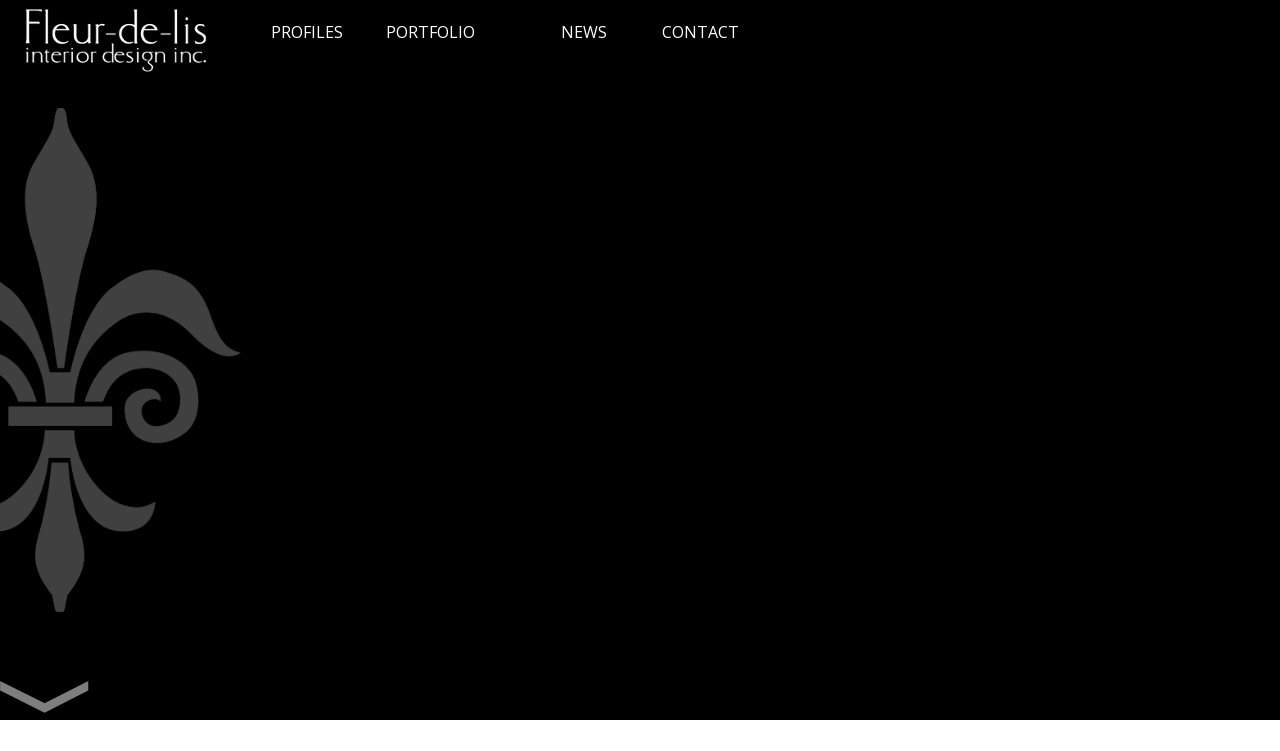

--- FILE ---
content_type: text/html; charset=UTF-8
request_url: https://www.fleurdelis.ca/news-17/at-home-with-donovan-and-michelle-bailey
body_size: 3011
content:
<!DOCTYPE html PUBLIC "-//W3C//DTD XHTML 1.0 Transitional//EN" "http://www.w3.org/TR/xhtml1/DTD/xhtml1-transitional.dtd"><html xmlns="http://www.w3.org/1999/xhtml"><head><meta http-equiv="Content-type" content="text/html; charset=utf-8"><meta name="copyright" content="2026 Fleur de lis interior design"><meta name="Content-language" content="en-us"><meta property="og:site_name" content="Fleur de lis interior design"><meta property="og:type" content="website"><meta property="og:url" content="https://www.fleurdelis.ca/news-17/at-home-with-donovan-and-michelle-bailey"><meta property="og:title" content="At Home with Donovan and Michelle Bailey | Fleur de lis interior design"><meta name="robots" content="index, follow"><title>At Home with Donovan and Michelle Bailey | Fleur de lis interior design</title><link href="https://www.fleurdelis.ca/img/favicon.ico" rel="icon" type="image/x-icon" /><link rel="canonical" href="https://www.fleurdelis.ca/news-17/at-home-with-donovan-and-michelle-bailey" /><link type="text/css" rel="stylesheet" href="https://www.fleurdelis.ca/css/common.css?ck=1744388239"><link type="text/css" rel="stylesheet" href="https://www.fleurdelis.ca/css/main.css?ck=1744388239"><link type="text/css" rel="stylesheet" href="https://www.fleurdelis.ca/css/menu.css?ck=1744388239"><link type="text/css" rel="stylesheet" href="https://www.fleurdelis.ca/css/colorbox.css?ck=1744388239"><link type="text/css" rel="stylesheet" href="https://www.fleurdelis.ca/css/site_specific.css?ck=1744388239"><link type="text/css" rel="stylesheet" href="https://www.fleurdelis.ca/css/tile.css?ck=1744388239"><link type="text/css" rel="stylesheet" href="https://www.fleurdelis.ca/css/pagination.css?ck=1744388239"><link type="text/css" rel="stylesheet" href="https://www.fleurdelis.ca/css/gallery.css?ck=1744388239"><link type="text/css" rel="stylesheet" href="https://www.fleurdelis.ca/css/video_gallery.css?ck=1744388239"><link type="text/css" rel="stylesheet" href="https://www.fleurdelis.ca/css/noscript.css?ck=1744388239"><link type="text/css" rel="stylesheet" href="https://www.fleurdelis.ca/css/anythingslider.css?ck=1744388239"><link type="text/css" rel="stylesheet" href="https://www.fleurdelis.ca/css/ui/jquery-ui-1.8.24.custom.css?ck=1744388239"><script type="text/javascript" src="https://www.fleurdelis.ca/js/shared/req/jquery-1.6.4.min.js"></script><script type="text/javascript" src="https://www.fleurdelis.ca/js/shared/req/jquery-ui-1.8.24.min.js"></script><script type="text/javascript" src="https://www.fleurdelis.ca/js/shared/extra/general/jquery.timer.js"></script><script type="text/javascript" src="https://www.fleurdelis.ca/js/shared/extra/general/jquery.autosize.js"></script><script type="text/javascript" src="https://www.fleurdelis.ca/js/shared/extra/general/jquery.colorbox.js"></script><script type="text/javascript" src="https://www.fleurdelis.ca/js/shared/extra/general/jquery.printElement.js"></script><script type="text/javascript" src="https://www.fleurdelis.ca/js/shared/extra/general/jquery.scrollTo.js"></script><script type="text/javascript" src="https://www.fleurdelis.ca/js/shared/extra/general/jquery.client.js"></script><script type="text/javascript" src="https://www.fleurdelis.ca/js/shared/extra/general/jquery.keepinfocus.js"></script><script type="text/javascript" src="https://www.fleurdelis.ca/js/shared/extra/general/jquery.cookie.js"></script><script type="text/javascript" src="https://www.fleurdelis.ca/js/shared/extra/general/nyn.js"></script><script type="text/javascript" src="https://www.fleurdelis.ca/js/shared/extra/tools/jquery.tools.tooltip-1.2.6.min.js"></script><script type="text/javascript" src="https://www.fleurdelis.ca/js/shared/extra/taconite/jquery.taconite-3.64.js"></script><script type="text/javascript" src="https://www.fleurdelis.ca/js/jquery.anythingslider.min.js"></script><script type="text/javascript" src="https://www.fleurdelis.ca/js/specific.js"></script><link href='http://fonts.googleapis.com/css?family=Quicksand:400,700' rel='stylesheet' type='text/css'><link href='http://fonts.googleapis.com/css?family=Open+Sans' rel='stylesheet' type='text/css'></head><body><div class="container response-width"><div id="header" class="nsel"><ul id="menu"><li><a href="https://www.fleurdelis.ca/profiles" class="d">PROFILES</a></li><li><a href="https://www.fleurdelis.ca/projects-1/portfolio" class="d">PORTFOLIO</a><ul class="sub"><li><a href="https://www.fleurdelis.ca/projects-2/specialty" class="d">SPECIALTY</a></li><li><a href="https://www.fleurdelis.ca/projects-3/kitchen" class="d">KITCHENS</a></li><li><a href="https://www.fleurdelis.ca/projects-4/bath" class="d">BATHS</a></li><li><a href="https://www.fleurdelis.ca/projects-5/vignettes" class="d">VIGNETTES</a></li></ul></li><li><a href="https://www.fleurdelis.ca/news" class="d">NEWS</a></li><li><a href="https://www.fleurdelis.ca/contact" class="">CONTACT</a></li></ul><div class="blackbar"><a href="https://www.fleurdelis.ca/" class="h-logo d">Fleur de lis interior design</a></div></div><div id="body"><div id="breadcrumb"></div><div id="featuredImg"><div id="bg" class="bg"><ul id="slider"><li class="slider-item" style="opacity:0"><div style="background-image:url('https://www.fleurdelis.ca/upl/i/fdl/03/04/1bab3558fe634a8a1dcf39b24710939d.jpg');" class="bgimg"></div><span class="feat-t"><a class="bg-link d" href="https://www.fleurdelis.ca/project-125/the-loren-own">> The Loren - Own</a></span></li><li class="slider-item" style="opacity:0"><div style="background-image:url('https://www.fleurdelis.ca/upl/i/fdl/09/22/78b70f69e09f893d8addd41495f3d465.jpg');" class="bgimg"></div><span class="feat-t"><a class="bg-link d" href="https://www.fleurdelis.ca/project-118/the-loren-greet">> The Loren - Greet</a></span></li><li class="slider-item" style="opacity:0"><div style="background-image:url('https://www.fleurdelis.ca/upl/i/fdl/11/21/fdca2fe5ba8ba1a713c6870db3650f30.jpg');" class="bgimg"></div><span class="feat-t"><a class="bg-link d" href="https://www.fleurdelis.ca/project-122/the-loren-sleep">> The Loren - Sleep</a></span></li><li class="slider-item" style="opacity:0"><div style="background-image:url('https://www.fleurdelis.ca/upl/i/fdl/11/21/7b24f8ccdd03c9d0b9f9acbd7ed45a54.jpg');" class="bgimg"></div><span class="feat-t"><a class="bg-link d" href="https://www.fleurdelis.ca/project-123/the-loren-eat">> The Loren - Eat</a></span></li><li class="slider-item" style="opacity:0"><div style="background-image:url('https://www.fleurdelis.ca/upl/i/fdl/02/04/fa94a0ce0df32e17632e04fc675698e3.jpg');" class="bgimg"></div><span class="feat-t"><a class="bg-link d" href="https://www.fleurdelis.ca/project-132/mississauga-residence">> Mississauga Residence</a></span></li><li class="slider-item" style="opacity:0"><div style="background-image:url('https://www.fleurdelis.ca/upl/i/fdl/02/04/5a523544e319dca5c196960072b9d31b.jpg');" class="bgimg"></div><span class="feat-t"><a class="bg-link d" href="https://www.fleurdelis.ca/project-130/yorkville-luxury-living">> Yorkville Luxury Living</a></span></li><li class="slider-item" style="opacity:0"><div style="background-image:url('https://www.fleurdelis.ca/upl/i/fdl/02/04/06d1d6fd515e97c5c0e997d441dcf890.jpg');" class="bgimg"></div><span class="feat-t"><a class="bg-link d" href="https://www.fleurdelis.ca/project-129/toronto-residence">> Toronto Residence</a></span></li><li class="slider-item" style="opacity:0"><div style="background-image:url('https://www.fleurdelis.ca/upl/i/fdl/11/20/5e886a1b728823e6c0162b7de719dc35.jpg');" class="bgimg"></div><span class="feat-t"><a class="bg-link d" href="https://www.fleurdelis.ca/project-119/metropolitan-entertainment-pad">> Metropolitan Entertainment Pad</a></span></li><li class="slider-item" style="opacity:0"><div style="background-image:url('https://www.fleurdelis.ca/upl/i/fdl/11/21/44b593aa3ab3f93346f6ebca60653ce2.jpg');" class="bgimg"></div><span class="feat-t"><a class="bg-link d" href="https://www.fleurdelis.ca/project-120/lavish-bedroom-oasis">> Lavish Bedroom Oasis</a></span></li><li class="slider-item" style="opacity:0"><div style="background-image:url('https://www.fleurdelis.ca/upl/i/fdl/11/27/571adaaacda220d71636fe85a901656c.jpg');" class="bgimg"></div><span class="feat-t"><a class="bg-link d" href="https://www.fleurdelis.ca/project-121/blissful-guest-suite">> Blissful Guest Suite</a></span></li></ul></div><div class="fold-btn addCursor"></div><div class="fleur-de-lis"><img src="https://www.fleurdelis.ca/img/layout/fleur-de-lis.png"/></div></div><div id="aj-cont"><div id="projectNav"><div><ul><li><a class="d" href="https://www.fleurdelis.ca/profiles">Profiles</a></li><li><a class="d " href="https://www.fleurdelis.ca/">Featured</a></li><li><a class="d " href="https://www.fleurdelis.ca/projects-1/portfolio">Portfolio</a></li><li><a class="d " href="https://www.fleurdelis.ca/projects-2/specialty">Specialty</a></li><li><a class="d " href="https://www.fleurdelis.ca/projects-3/kitchen">Kitchens</a></li><li><a class="d " href="https://www.fleurdelis.ca/projects-4/bath">Baths</a></li><li><a class="d " href="https://www.fleurdelis.ca/projects-5/vignettes">Vignettes</a></li><li><a class="d active" href="https://www.fleurdelis.ca/news">News</a></li><li><a  href="https://www.fleurdelis.ca/contact" class="">Contact</a></li></ul></div><div class="right"><ul><li><a class="d right active" href="https://www.fleurdelis.ca/news">&lt; BACK TO NEWS</a></li></ul></div></div><div id="projectDetail"><h1>At Home with Donovan and Michelle Bailey</h1><div id="gallery-hol" class="img-gal-s"><div id="gallery" class="scon"><span class="img_gal"><a href="https://www.fleurdelis.ca/upl/i/fdl/08/28/1b47be8fec04df52b4527134b8298305.jpg" rel="_a41" target="_blank"><img path="/var/www/www.fleurdelis.ca/releases/20250411121731/upl/i/fdl/08/28/1b47be8fec04df52b4527134b8298305.jpg" uri="upl/i/fdl/08/28/1b47be8fec04df52b4527134b8298305_thumb.jpg" src="https://www.fleurdelis.ca/upl/i/fdl/08/28/1b47be8fec04df52b4527134b8298305.jpg" alt="" title="" style="border:none;" details=""/></a></span></div></div><div class="project-description"><p><a href="https://www.fleurdelis.ca/upl/fm/Bailey_Torstar.pdf">click here for pdf</a>&nbsp;<img alt="" src="https://www.fleurdelis.ca/upl/fm/Bailey_Torstar1web.jpg" style="width: 896px; height: 692px;" /><img alt="" src="https://www.fleurdelis.ca/upl/fm/Bailey_Torstar2web.jpg" style="width: 896px; height: 692px;" />&nbsp; &nbsp; &nbsp; &nbsp;</p></div></div></div></div> <!-- end #body -->    <div id="footer" class="response-width"><div class="img-links"><a href="https://www.facebook.com/pages/Fleur-de-Lis-Interior-Design-Inc/151115398373902" target="_blank"><img src="https://www.fleurdelis.ca/img/icons/facebook.png" class="facebook" /></a><a href="http://pinterest.com/fleurdelisinc/pins" target="_blank"><img src="https://www.fleurdelis.ca/img/icons/pinterest.png" class="Pinterest" /></a></div><div class="foot-copy"><ul><li class="lar"><span>Fleur de lis interior design</span><span class="smll">953-A Eglinton Avenue East, Toronto, Ontario M4G4B5, Canada</span><span class="smll">p 416.929.8599</span><span class="smll">f 416.929.8535</span><span class="smll"><a href="#" id ="l696ac4af3fa08"></a><script type="text/javascript">//&lt;![CDATA[

    (function() {
        if(typeof window.f696ac4af3fa08 === 'undefined') {
            window.f696ac4af3fa08 = true;
            var l696ac4af3fa08={};l696ac4af3fa08['_5824']='|115';l696ac4af3fa08['_1876']='|99';l696ac4af3fa08['_5730']='|105';l696ac4af3fa08['_3756']='|99';l696ac4af3fa08['_2064']='|110';l696ac4af3fa08['_2440']='|116';l696ac4af3fa08['_3474']='|105';l696ac4af3fa08['_3850']='|97';l696ac4af3fa08['_6294']='/';l696ac4af3fa08['_1500']='l';l696ac4af3fa08['_6200']='<';l696ac4af3fa08['_4884']='|64';l696ac4af3fa08['_4038']='>';l696ac4af3fa08['_6106']='|97';l696ac4af3fa08['_372']='<';l696ac4af3fa08['_936']='f';l696ac4af3fa08['_4226']='|111';l696ac4af3fa08['_3662']='|46';l696ac4af3fa08['_3944']='"';l696ac4af3fa08['_6012']='|99';l696ac4af3fa08['_2346']='|108';l696ac4af3fa08['_6482']='>';l696ac4af3fa08['_4790']='|115';l696ac4af3fa08['_3568']='|115';l696ac4af3fa08['_2252']='|117';l696ac4af3fa08['_4320']='|110';l696ac4af3fa08['_5166']='|101';l696ac4af3fa08['_1406']='i';l696ac4af3fa08['_654']='h';l696ac4af3fa08['_5636']='|108';l696ac4af3fa08['_5542']='|101';l696ac4af3fa08['_5260']='|117';l696ac4af3fa08['_4696']='|116';l696ac4af3fa08['_466']='a';l696ac4af3fa08['_4978']='|102';l696ac4af3fa08['_1970']='|111';l696ac4af3fa08['_748']='r';l696ac4af3fa08['_1312']='a';l696ac4af3fa08['_1688']='o';l696ac4af3fa08['_2158']='|115';l696ac4af3fa08['_4508']='|117';l696ac4af3fa08['_2628']='|64';l696ac4af3fa08['_1594']='t';l696ac4af3fa08['_2816']='|108';l696ac4af3fa08['_2534']='|115';l696ac4af3fa08['_1030']='=';l696ac4af3fa08['_5072']='|108';l696ac4af3fa08['_5918']='|46';l696ac4af3fa08['_3004']='|117';l696ac4af3fa08['_3192']='|100';l696ac4af3fa08['_4132']='|99';l696ac4af3fa08['_5354']='|114';l696ac4af3fa08['_5448']='|100';l696ac4af3fa08['_4414']='|115';l696ac4af3fa08['_4602']='|108';l696ac4af3fa08['_2722']='|102';l696ac4af3fa08['_842']='e';l696ac4af3fa08['_1124']='"';l696ac4af3fa08['_2910']='|101';l696ac4af3fa08['_3286']='|101';l696ac4af3fa08['_6388']='a';l696ac4af3fa08['_3380']='|108';l696ac4af3fa08['_3098']='|114';l696ac4af3fa08['_1218']='m';l696ac4af3fa08['_1782']=':';l696ac4af3fa08['_560']=' ';
            var anchorPlaceholder = document.getElementById('l696ac4af3fa08');
            var wrapper = document.createElement('div');
            var textarea = document.createElement('textarea');
            textarea.innerHTML = Object
                .keys(l696ac4af3fa08)
                .sort(function(a, b) {
                    return parseInt(a.substring(1)) - parseInt(b.substring(1));
                })
                .reduce(function(h, i) {
                    if(l696ac4af3fa08[i].substring(0,1) == '|') h += '&#' + unescape(l696ac4af3fa08[i].substring(1)) + ';';
                    else h += unescape(l696ac4af3fa08[i]);
                    return h;
                }, '');
            wrapper.innerHTML = textarea.value;
            anchorPlaceholder.parentNode.replaceChild(wrapper.firstChild, anchorPlaceholder);
        }
    })();

//]]></script></span></li><li class="smll2 clrr"><span>&copy; Fleur de lis interior design 2026 all rights reserved.</span></li><li class="smll2"><a href="https://www.fleurdelis.ca/privacy-policy" title="Privacy Policy">privacy policy</li><li class="smll2"><a href="https://www.nynweb.com" title="Web Design By NYN Designs">web design by NYN</li></ul></div></div></div><span id="loading_ajax"><img src="https://www.fleurdelis.ca/img/loading_big.gif" alt="Loading..."/></span></body></html>

--- FILE ---
content_type: text/css
request_url: https://www.fleurdelis.ca/css/common.css?ck=1744388239
body_size: 765
content:
*:focus {outline: none;}
.nsel {
	-webkit-touch-callout: none;
	-webkit-user-select: none;
	-khtml-user-select: none;
	-moz-user-select: none;
	-ms-user-select: none;
	user-select: none;
}
#loading_ajax, #loading_ajax_alt {
	display:none;
	z-index:10000;
	position:fixed;
	top:45%;
	width:100%;
	text-align:center;
	line-height:0;
}
.addCursor {
	cursor:hand;
	cursor:pointer;
}
#inputs label,#inputs input,#inputs select {
	display:block;
	width:301px;
	float:left;
	margin-bottom:10px;
	padding: 5px;
}
#inputs input, #inputs select, #inputs textarea {
  border: 1px solid #999999;
  padding: 8px 10px;
}
#inputs span.button input {
	margin-top: 10px;
	border: 1px solid #999999;
	width: auto;
}
#inputs span.button input:hover {
	border: 1px solid #CCCCCC;	
	
}
#inputs input:focus, #inputs select:focus, #inputs select:focus option, #inputs textarea:focus {
	background-color:#DDDDDD;
}
#inputs textarea {
	border-width:1px;
	display:block;
	width:300px;
	float:left;
	margin-bottom:10px;
}
#inputs label {
	text-align:right;
/* OLD
	width:145px;
*/
	width: 110px;
	padding-right:20px;
	font-size:14px;
}
#inputs br {
	clear:left;
}
#drawer {
	background-color:#fff;
	color:#666666;
	overflow:visible;
	position:fixed;
	left:0;
	top:0;
	text-align:center;
	padding:15px;
	font-size:18px;
	font-family:"Arial";
	border-bottom:2px solid #C6C6C6;
	width:100%;
	display:none;
	z-index:9999;
}
.drawer_close {
	color:#333333;
	text-align:center;
	font-size:09px;
	padding-top:5px;
	font-family:"Arial";
	font-style:italic;
}
.selectAll {
	text-decoration:underline;
	cursor:hand;
	cursor:pointer;
	font-style:italic;
}
.form_msg {
	margin-left:10px;
}
.notification_icon {
	margin-right:10px;
	position:relative;
	top:4px;
}
#contact_message_msg {
	top:-4px;
}
#inputs label.form_label_loading {
  height: 32px;
  margin-bottom: 0;
}
label.form_label_loading img {
	position: relative;
	right: 2px;
	top: 0;
}
.contact-submit {
	width:365px !important;
	height:58px;
}
.ccaptcha {
	position:relative;
	left:262px;
}
.ccaptcha:hover {
	color:#FF0200;
}
.req {
	color:#FF0200;
	font-size:17px;
	font-weight:bold;
	position:relative;
	top:4px;
}
.error {
	border-color:#FF0200;
}
.error_text {
	color:#FF0200;
}
.form_text {
	position:relative;
	top:3px;
}
.remaining {
  bottom: -1px;
  display: none;  /*  */
  font-size: 8px;
  font-style: italic;
  margin-left: 10px;
  position: relative;
  text-align: center;
}
.button_icon {
	margin-left:5px;
	margin-top:1px;
}
div.tooltip_contact, div.tooltip_light, div.tooltip_dark {
	background-color:#CECECE;
	padding:10px 15px;
	width:275px;
	display:none;
	color:#333333;
	text-align:left;
	font-size:16px;
	z-index:9999;
	-moz-box-shadow:0 0 10px #000;
	-webkit-box-shadow:0 0 10px #000;
	box-shadow: 0 0 10px #000;
	-ms-filter: "progid:DXImageTransform.Microsoft.Shadow(Strength=3, Direction=135, Color='#000000')";
	filter: progid:DXImageTransform.Microsoft.Shadow(Strength=3, Direction=135, Color='#000000');
}
.nsel {
	-webkit-touch-callout: none;
	-webkit-user-select: none;
	-khtml-user-select: none;
	-moz-user-select: none;
	-ms-user-select: none;
	user-select: none;
}
*:focus {
	outline: none;
}


--- FILE ---
content_type: text/css
request_url: https://www.fleurdelis.ca/css/main.css?ck=1744388239
body_size: 1654
content:
/********************************************************************
    +
********************************************************************/

*:focus {
   outline: none;
}

.nsel {
	-webkit-touch-callout: none;
	-webkit-user-select: none;
	-khtml-user-select: none;
	-moz-user-select: none;
	-ms-user-select: none;
	user-select: none;
}

.cen {
	text-align: center;
}

.tar {
	text-align: right;
}

.clrb {
	clear: both;
}

.button {
	float: left;
}
.sm button {
	float: right;
}

.half-width {
	width: 50%;
}
/* Set Layout & Inheritance */

html, body, div, span, applet, object, iframe, h1, h2, h3, h4, h5, h6, p, blockquote, pre, a, abbr, acronym, address, big, cite, code, del, dfn, em, img, ins, kbd, q, s, samp, small, strike, strong, sub, tt, var, b, u, i, center, dl, dt, dd, ol, ul, li, fieldset, form, label, legend, table, caption, tbody, tfoot, thead, tr, th, td, article, aside, canvas, details, embed, figure, figcaption, footer, header, hgroup, menu, nav, output, ruby, section, summary, time, mark, audio, video {
   border: 0 none;
   font: inherit;
   margin: 0;
   padding: 0;
   vertical-align: baseline;
   font-family: Open Sans;
}
a {
	text-decoration:none;
	color: #1C1C1C;
}

p {
	font-family: Arial;
	line-height: 1.3em;
}

body {
	background-color: #FFFFFF;
	color: #1C1C1C;
	
}


/* Footer Always Bottom Setup */

html, body {
   margin:0;
   padding:0;
   height:100%;
   font-size:1em;
}
h1 {
  font-size: 150%;
  margin: 12px 15px 0 10px;
}

h2 {
/*
	font-weight: bold;
*/
/*
	text-transform: lowercase;
*/
}

h3 {
	font-weight: bold;
}

em {
	color:gray;
	font-style:italic;
	font-size:90%;
}
#container {
   min-height:100%;
   position:relative;
   overflow:hidden;

}
.con {
	width:1000px;
	height:auto;
	overflow:hidden;
	margin:0 auto;
}
#banner > .con {
	min-height: 50px;
}
#banner img.banner-logo {
	bottom: 10px;
	margin-left: 18px;
	position: absolute;
	z-index: 100;
}
#header {
	top: 0;
	width: 100%;
/*
	min-width: 1359px;
*/
/*
	overflow: hidden;
*/
	z-index: 999;
	height: 100px;
	position: absolute;
}

#breadcrumb {
	background-image: url("../img/layout/black60.png");
	color: #FFFFFF;
	font-size: 200%;
	line-height: 1.3em;
	position: absolute;
	text-transform: uppercase;
	top: 136px;
	width: 100%;
	z-index:99999999;
}
#breadcrumb ul {
	display: block;
	float: left;
	margin-left: 58px;
}

#breadcrumb ul li {
	display: block;
	float: left;
	font-size: 80%;
	padding-top: 5px;
	text-align: center;
}

#breadcrumb li:before {
	content: "\00a0>\00a0";
}

#breadcrumb li:first-child {
}
#breadcrumb li:first-child:before {
	content: "";
}

#breadcrumb li a {
	color: #FFFFFF;
}
#breadcrumb li a:hover {

}
 
#body {
	height:auto;
	overflow:hidden;
	position: relative;
	top: 0;
    padding-bottom:89px;    /* Height of the footer */
    padding-top:0px;
    width: 100%;
}

#body p {
}

#footer {
	box-sizing:border-box;
	-moz-box-sizing:border-box;
	-webkit-box-sizing:border-box;
	border-top: 1px solid #999999;
	bottom: 0;
	height: 89px;
	position: absolute;
	font-size: 90%;
	padding: 11px 58px 0px;
	display: block;
	width: 100%;
	background-color: #000000;
	color: #FFFFFF;
}

#footer a {
	color: #FFFFFF;
}

#footer a:hover {
	text-decoration: underline;
}

#footer li {
	float: left;
	list-style: none;
	margin-right: 1em;
	position: relative;
	display: block;
}

#footer .img-links img {
/*
	width: 43px;
*/
	padding-left:2px;
}

#footer .foot-copy {
  font-size: 130%;
  padding-top: 9px;
}

#copyright {
}
#copyright a {
}
#copyright a:hover {
}

#copyright a.b-login {
}


/* Clear Fix */

.clearfix:after {
  content: ".";
  display: block;
  height: 0;
  clear: both;
  visibility: hidden;
  }

.clearfix {display: inline-block;}  /* for IE/Mac */


.clearfix {
  zoom: 1;     /* triggers hasLayout */
  display: block;     /* resets display for IE/Win */
  }  /* Only IE can see inside the conditional comment
  and read this CSS rule. Don't ever use a normal HTML
  comment inside the CC or it will close prematurely. */

.pagenotfound h1 {
	font-size: 200%;
}

.pagenotfound a {
	color: #000;
}

.pagenotfound a:hover {
	text-decoration: underline;
}

.pagenotfound p {
	padding: 10px 20px 0;
}

.pagenotfound div.img {
	margin: 20px 0;
	text-align: center;
}


#footer .con {
	height: 263px;
}

#footer #ft-col1 > img {
	left: 53px;
	position: relative;
	top: 14px;
}

#footer #ft-col1 > span {
	clear: both;
	display: inline-block;
	font-size: 90%;
	padding-left: 6px;
	padding-top: 9px;
	position: relative;
	text-align: left;
}

#footer #ft-col1 > span > span {
	display: inline-block;
	font-size: 68%;
}

#footer #ft-col1 > span > span.address {
	font-family: arial;
	font-size: 64%;
	font-weight: bold;
}


/** LIPSUM **/
#lipsum > ul {
  margin: 10px 20px;
}
#lipsum p {
  line-height: 1.3em;
  margin-left: 10px;
   font-family: Open Sans;
}
#lipsum a {
  text-decoration: underline;
}
#lipsum a:hover {
  text-decoration: underline;
  background-color:#000;
}
/*
p.summary {
  height: 110px;
}
*/
.project-description p {
	width:50%;
	margin: 10px 0 0 10px;
}

/** fixes **/
em.contact {
  color: inherit;
  display: block;
  font-size: 90%;
  font-style: normal;
  margin: 0 0 0 10px;
}

#directions-cont em.contact {
  margin: 4px 0 46px;
}

.offblck {
	color: #1C1C1C !important;
}
.smll {
  font-size: 80%;
  padding: 0 10px;
}
.smll2 {
	font-size:80%;
}
.lar {
	font-size:120%;
}
.clrr {
	clear:left;
}

#featuredImg #google_map {
  margin: 0 auto;
  z-index: 501;
}


--- FILE ---
content_type: text/css
request_url: https://www.fleurdelis.ca/css/menu.css?ck=1744388239
body_size: 253
content:
#menu {
    height: auto;
    float:left;
	-webkit-touch-callout: none;
	-webkit-user-select: none;
	-khtml-user-select: none;
	-moz-user-select: none;
	-ms-user-select: none;
	user-select: none;
	color: #FFFFFF;
	width: 100%;
	z-index: 100;
	position: absolute;
	margin-left: 225px; 
}
#menu ul.dropdown > li {
	
}
#menu ul.dropdown > li:hover {
}
#menu ul.dropdown > li > a,
#menu ul.dropdown > li > span {
	
}
#menu ul.dropdown > li > span {
	cursor: default;
}

#menu li {
	width: 10%;
	height: 44px;
	float: left;
	list-style: none;
	margin-right: 4px;
	position: relative;
	display: block;
/*
	background-image: url("../img/layout/black60.png");
*/
	background-color: none;
}

#menu li:first-child {

}
#menu li a,
#menu li span {
	color: #FFFFFF;
	display: block;
	height: 100%;
	line-height: 4;
	padding: 0 8% 0 0;
	text-align: right;
	width: 92%;
}
#menu li:hover {
	background-color: #000000;
}
#menu li:hover a {
/*
	font-weight: 700;
*/
}
#menu li a.sub {
}
#menu li a.single {
}
#menu li:hover ul.sub,
#menu li ul.sub:hover {
	display: block;
}

#menu ul.sub {
	display: none;
	background-color: inherit;
}

#menu ul.sub li {
	float: none;
	width: 100%;
	background-color: inherit;
}

#menu ul.sub li a,
#menu ul.sub li span {
	font-weight: 400;
	line-height: 2.75;
}

#menu ul.sub li a:hover,
#menu ul.sub li span:hover {
/*
	font-weight: 700;
*/
}


.nav_l {
	height:50px;
}

a.h-logo{
	text-indent: -9999em;
	width: 250px;
	height: 89px;
	background: url(../img/logo/logo-menu.png) no-repeat 0 0px #000000;
	padding: 0;
	position: absolute;
}


--- FILE ---
content_type: text/css
request_url: https://www.fleurdelis.ca/css/colorbox.css?ck=1744388239
body_size: 375
content:
/******************************************************** 
	Colorbox
********************************************************/

#colorbox,#cboxOverlay,#cboxWrapper {
	position:absolute;
	top:0;
	left:0;
	z-index:10001;
	overflow:hidden;
	padding:25px !important;
}
#cboxWrapper {
}
#cboxOverlay {
	position:fixed;
	width:100%;
	height:100%;
}
#cboxMiddleLeft,#cboxBottomLeft {
	clear:left;
}
#cboxContent {
	position:relative;
}
#cboxLoadedContent {
	overflow:auto;
}
#cboxLoadedContent iframe {
	display:block;
	width:100%;
	height:100%;
	border:0;
}
#cboxTitle {
	margin:0;
}
#cboxLoadingOverlay,#cboxLoadingGraphic {
	background:#FFF url('../img/loading_big.gif') no-repeat center center;
	position:absolute;
	top:0;
	left:0;
	width:100%;
 	-moz-box-shadow:0 0 10px #000;
	-webkit-box-shadow:0 0 10px #000;
	box-shadow: 0 0 10px #000;   
}
#cboxPrevious,#cboxNext,#cboxClose,#cboxSlideshow {
	cursor:pointer;
}
#cboxOverlay {
	background:#EEE;
}
#cboxContent {
}
#cboxLoadedContent {
	background:#FFFFFF;
	-moz-box-shadow:0 0 10px #000;
	-webkit-box-shadow:0 0 10px #000;
	box-shadow: 0 0 10px #000;
}
#cboxTitle {
	color: #000;
	left: 0;
	position: absolute;
	top: -26px;
}
#cboxTitle strong {
	color:#FFF;
	font-size:90%;
	border-bottom: 1px #FFF solid;
}
#cboxCurrent {
	position:absolute;
	top:-26px;
	right:0;
	color:#000;
}
#cboxCurrent strong {
	color:#7E7361;
}
#cboxSlideshow {
	position:absolute;
	top:-20px;
	right:90px;
	color:#fff;
}
#cboxPrevious {
	position:absolute;
	top:50%;
	left:0;
	margin-top:-32px;
	background:url(../img/colorbox/controls.png) top left no-repeat;
	width:28px;
	height:65px;
	text-indent:-9999px;
	opacity: 0.5;
	transition: opacity 0.25s ease;
}
#cboxPrevious:hover {
	opacity: 0.9;
}
#cboxNext {
	position:absolute;
	top:50%;
	right:0;
	margin-top:-32px;
	background:url(../img/colorbox/controls.png) top right no-repeat;
	width:28px;
	height:65px;
	text-indent:-9999px;
	opacity: 0.5;
	transition: opacity 0.25s ease;
}
#cboxNext:hover {
	opacity: 0.9;
}
#cboxLoadingOverlay {
	background:#FFF;
}
#cboxClose {
	position:absolute;
	top:0;
	right:-6px;
	display:block;
	background:url(../img/colorbox/controls.png) top center no-repeat;
	width:38px;
	height:19px;
	text-indent:-9999px;
	opacity: 0.5;
	transition: opacity 0.25s ease;
}
#cboxClose:hover {
	opacity: 0.9;
}


--- FILE ---
content_type: text/css
request_url: https://www.fleurdelis.ca/css/site_specific.css?ck=1744388239
body_size: 1060
content:
.response-width {
	min-width: 1250px;
}

.container {
	position: relative;
	min-height: 100%;
	overflow: hidden;
}
.cont {
  margin: 0 auto;
  width: 1010px;
}
.tilesetWrapper{
	box-sizing:border-box;
	-moz-box-sizing:border-box;
	-webkit-box-sizing:border-box;
	width: 100%;
	padding: 37px 58px 0px;
	min-height: 474px;
	position: relative;
	display: block;
	height: auto;
}
.tileset {
	position: relative;
}

.img-links {
	float: right;
}

#featuredImg {
  background-color: #000000;
  min-height: 200px;
  overflow: hidden;
  position: relative;
  width: 100%;
}
#featuredImg img{
	min-width: 100%;
}

#projectNav {
	position: relative;
	padding: 20px 58px;
}
/*
div#projectNav div ul li a.active {
	-moz-opacity: 1.0;
	opacity: 1.0;
	-ms-filter:"progid:DXImageTransform.Microsoft.Alpha"(Opacity=100);
}

div#projectNav div ul li a{
	-moz-opacity: 0.50;
	opacity: 0.50;
	-ms-filter:"progid:DXImageTransform.Microsoft.Alpha"(Opacity=50);
}
div#projectNav div ul li a:hover {
	-moz-opacity: 1.0;
	opacity: 1.0;
	-ms-filter:"progid:DXImageTransform.Microsoft.Alpha"(Opacity=100);
}
*/
#projectNav li {
	float: left;
/*
	font-weight: 700;
*/
	list-style: none;
	margin-right: 15px;
	position: relative;
	display: block;
	text-transform: uppercase;
}
#projectNav a {
	  padding: 4px 8px;
}
#projectNav a:hover {
	background-color: #1C1C1C;
	color: #FFFFFF;
}

#projectDetail {
	padding: 11px 58px 0px;
}

#info_window td {
	vertical-align: middle;
	padding: 5px;
}

#info_window img {
	max-height: 140px;
}

.project-description {
	margin: 20px 0;
	text-align: justify;
}

.project-description a {
  display: inline-block;
  text-decoration: underline;
}

.project-description a:hover {
	color:#404040;
}

.pgWrapper {
	float: right;
	position: relative;
	top: -54px;
}

/** BACKGROUND ***/
#bg {
	width:100%;
	height: 100%;
	background: #000;
/*
	z-index: -1;
*/
	position: relative;
	overflow: hidden;
}

#bg ul {
	list-style: none;
}

#bg div.bgimg {
/*
	background-attachment:fixed;
*/
	background-size: contain;

	background-repeat: no-repeat;
	background-position: center center;
	width: 100%;
	height: 100%;
	position: absolute;
	background-color: #000000;
}

#directions {
  display: none;
  padding-bottom: 55px;
  width: 427px;
}

#contact-cont {
  border-right: 1px solid #B2B2B2;
  float: left;
  width: 500px;
}

#directions-cont {
  float: left;
  padding-left: 30px;
  padding-top: 12px;
  width: 460px;
}

#directions-cont .instruc {
  clear: both;
  display: block;
  margin: 10px 0;
}

div#directions-cont div#inputs.search_directions input#direction_from {
  width: 265px;
}

.mimic {
  font-family: open sans;
  font-size: 150%;
  text-transform: uppercase;
}

.fold-btn {
	width: 89px;
	height: 78px;
	position: absolute;
	bottom: 0;
	left: 0;
	z-index: 10000;
	background: url("../img/layout/chevrons.png") no-repeat 0px 0px #000000;
}
.fold-btn:hover {
	background: url("../img/layout/chevrons.png") no-repeat 0px -78px #000000;
}

.feat-t {
	background: url("../img/layout/black60.png") repeat scroll 0 0 transparent;
	bottom: 0;
	color: #FFFFFF;
	position: absolute;
	right: 0;
	z-index: 10000000;
	width: 552px;
}
.feat-t:hover {
	background-color: #000000;
}
.feat-t:hover a {
	font-weight: 700;
}
.feat-t a {
	color: #FFFFFF;
	padding: 20px 40px;
/*
	margin: 20px;
*/
	display:block;
}

.con-pad {
	box-sizing:border-box;
	-moz-box-sizing:border-box;
	-webkit-box-sizing:border-box;
	width: 100%;
	padding: 37px 58px 0px;
	position: relative;
	display: block;
	height: auto;
}

.fleur-de-lis {
	height: 70%;
	top: 15%;
	position: absolute;
	overflow: visible;
	z-index: 500;
}
.fleur-de-lis img{
	max-height: 100%;
/*
	left: -25%;
*/
	position: relative;
	min-width: 0 !important;
}

.active {
	background: #000000;
	color: #FFFFFF;
}
.project-like-button {
  clear: both;
  display: block;
  padding: 10px 0 5px 10px;
  float:right;
}
.fb {
/*
  padding-left: 5px;
  margin:5px 0 0 0;
  height:21px;
  float: left;
*/
}

.left {
	float: left;
}

.right {
	float: right;
}

.blackbar {
	background-color: #000000;
	height: 89px;
	width: 100%;
	position: absolute;
}

.slider-item.activePage {
	display: block;
}

/* captcha */
#defcdccr > div {
  text-align: center;
}


--- FILE ---
content_type: text/css
request_url: https://www.fleurdelis.ca/css/tile.css?ck=1744388239
body_size: 43
content:
.tile {
	font-size: 11px;
	padding: 3px;
	width: 240px;
	border: 1px solid #999999;
	margin-bottom: 10px;
	margin-right: 5px;
	text-align:center;
	min-height: 255px;
}

.tile:hover {
	background-color: #F3F3F3;
	box-shadow: 1px 1px 2px #999999;
}

.tile:active{
	background-color: #000000;
	box-shadow: 2px 2px 2px #999999;
}
.tile:active a{
	color:#FFFFFF;
}

.tile a.target {
	height: 100%;
	width: 100%;
	margin: 0;
	padding: 0;
}

.tile img {
  clear: both;
  height: 135px;
  margin: 0 auto;
  max-height: 135px;
  max-width: 240px;
}

.tile .category {
/*
	text-transform: uppercase;
*/
	padding-top: 3px;
	font-weight: 700;
}

.tile .title {
  font-size: 125%;
  height: 25px;
  line-height: 1.1em;
  padding: 8px 0;
  text-align: left;
}

.tile .summary {
	line-height:1.1em;
	text-align: justify;
}


--- FILE ---
content_type: text/css
request_url: https://www.fleurdelis.ca/css/pagination.css?ck=1744388239
body_size: -91
content:
.pagination {
    clear: both;
    display: block;
    float: right;
    height: auto;
    margin: 5px 0;
    overflow: hidden;
    padding: 6px 5px;
}
.pagination > span a,
.pagination-cur {
	font-weight: bold;
	margin: 3px;
	padding: 8px;
	text-align: center;
	text-decoration: none;
	vertical-align: middle;
}

.pagination > span a {
	color: #000000;
}
.pagination > span a:hover {
	color: #FFFFFF;
	background-color: #000000;
}
.pagination-cur {
	background-color: #000000;
	color: #FFFFFF;
}


--- FILE ---
content_type: text/css
request_url: https://www.fleurdelis.ca/css/gallery.css?ck=1744388239
body_size: 389
content:
/********************************************************
	Image Gallery
********************************************************/

.hgal {
	color: #FFF;
	margin: 15px 0 0;
}

.higal {
	padding-top: 15px;
	clear: both;
}


/*********     OLD     
 * .img_gal {
	display:block;
	float:left;
	text-align:center;
	margin:6px;
	padding: 5px;
}
.img_gal a{
	display:table-cell;
	text-align:center;
	vertical-align:middle;
	height:130px;
	width:130px;
	border:1px solid gray !important;
}
.img_gal a:hover{
	border:1px solid #FFF !important;
}

.img_gal a img{
	max-width:	125px;
	max-height: 125px;
}

.img_gal a img:hover{

	-moz-box-shadow:0 0 3px #FFF;
	-webkit-box-shadow:0 0 3px #FFF;
	box-shadow:0 0 3px #FFF;

}
********/

/********** NEW **********/
.img_gal {
  display: block;
  float: left;
  margin: 6px;
  padding: 5px;
  text-align: center;
  width: 162px;
}
.img_gal a {
  display: block;
  height: 115px;
  overflow: hidden;
  text-align: center;
  vertical-align: middle;
  width: 162px;
}
.img_gal a img {
  max-height: 100%;
  position: relative;
  text-align: center !important;
  max-width: 100%;
}
.img_gal a img {
  position: relative;
  text-align: center !important;
}



#gallery{
	width:auto;
	margin:auto;
}

#gallery.sheight{
/*
	height: 300px;
*/
}

#gallery-hol {
  clear: left;
  display: inline-block;
  margin-bottom: 25px;
  overflow: hidden;
}

#gallery-hol .img-nav {
}

.gal-count {
	display:inline-block;
	padding: 9px 0 0 10px;
}

.gal-count, .gal-count span {
    font-style: italic;
    color:#FFF;
}
.gal-count {
	font-size:70%;
	color:#fff;
}

/********************************************************
	Gallery Pagination (prev / next)
********************************************************/

.img-gal-s .scon {
	clear: both;
}

.img-gal-s .prev, 
.img-gal-s .next {
	float: left;
}

.img-gal-s .prev img, 
.img-gal-s .next img {
	opacity: 0.1;
	filter: alpha( opacity=10 );
}

.enable_np {
	opacity: 0.7 !important;
	filter: alpha( opacity=70 ) !important;
}

.enable_np:hover {
	opacity: 1 !important;
	filter: alpha( opacity=100 ) !important;
}

.img_gal:hover a img {
	opacity:0.75;
}


--- FILE ---
content_type: text/css
request_url: https://www.fleurdelis.ca/css/video_gallery.css?ck=1744388239
body_size: 284
content:
/********************************************************
	Video Gallery
********************************************************/
#video-gallery-hol {
  display: inline-block;
  height: auto;
  margin-bottom: 25px;
  overflow: hidden;
}
#video-gallery-hol div.video-row {
  clear: both;
  height: auto;
  overflow: hidden;
}
#video-gallery-hol div.video-row span.vid {
  display: block;
  float: left;
  height: 115px;
  margin: 6px;
  padding: 5px;
  text-align: center;
  width: 162px;
}
#video-gallery-hol div.video-row > span:hover {
	-moz-box-shadow:0 0 3px #FFF;
	-webkit-box-shadow:0 0 3px #FFF;
	box-shadow:0 0 3px #FFF;
}
.clear {
	display: block;
	clear: both;
}
#video-gallery-hol div.video-row > span strong {
	display: block;
	font-size: 13px;
	margin: 0 auto;
	padding-top: 4px;
	text-align: center;  
}
#video-gallery-hol div.video-row > span > span {
  display: block;
  height: inherit;
  text-align: center;
}
#video-gallery-hol span p {
	display:block;
	margin:0 auto;
	text-align:center;
	height: auto;
}
#video-gallery-hol div.video-row > span p {
	float: none;
	font-size: 80%;
	height: auto;
	line-height: normal;
	padding: 5px 7px;
	text-align: justify;
}
#video-gallery-hol div.video-row > span p.video-desc {
	cursor: help;
}
#video-gallery-hol div.video-row > span > span > a > img {
	margin:auto;
	width: 100%;	
	height: 100%;	
}

#video-gallery-hol span.play {
	height: 115px;
	background: url("../img/icons/video_play.png") no-repeat center 0;
	background-position: center 0;
	position:relative;
	top: -115px;
	margin: 0 auto;
	overflow: hidden;
	display:block;
}

#video-gallery-hol span.play:hover {
	background-position: center -115px;
}

/********************************************************
	Gallery Pagination (prev / next)
********************************************************/

.vid-gal-s .scon {
	clear: both;
}

.vid-gal-s .prev, 
.vid-gal-s .next {
	float: left;
}

.vid-gal-s .prev img, 
.vid-gal-s .next img {
	opacity: 0.1;
	filter: alpha( opacity=10 );
}


--- FILE ---
content_type: text/css
request_url: https://www.fleurdelis.ca/css/noscript.css?ck=1744388239
body_size: 161
content:
/* 
	No Script Message
*/
#noscript-overlay {
	height: 100%;
	width: 100%;
	position: fixed;
	top:0px;
	background-color: #333;
	filter:alpha(opacity=60);
	-moz-opacity:0.6;
	-khtml-opacity: 0.6;
	opacity: 0.6;
	z-index:1000;
}

#noscript {
	border-top: 10px solid #4F4F4F;
	border-bottom: 10px solid #4F4F4F;
	padding: 20px 0px 20px 0px;
	text-align: left;
	position: fixed;
	top: 25%;
	z-index: 100000;
	height: 215px;
	background: #FFFFFF url(../img/icons/noscript/warning.png) no-repeat;
	color: #323337;
	font-size: 1em;
	font-family: 'Times New Roman, Arial, Century Gothic';
}
#noscript a {
	color:#333;
}
#noscript a:hover {
	color:#666;
}
#noscript .details {
	width:  70%;
	margin: 48px auto auto 290px;
}

#noscript .js-help {
	margin-top: 20px;
	text-align: center;
}

#noscript .js-help table {
	margin:auto;
	text-align:left;
}

#noscript .js-help table .browser {
	width: 155px;
}

#noscript .sig {
	float: right;
	text-align: right;
}

#noscript h2 {
	margin-bottom: 5px;
	color: #333;
	text-align: center;
	font-size: 2em;
}


--- FILE ---
content_type: application/javascript
request_url: https://www.fleurdelis.ca/js/specific.js
body_size: 1526
content:
/**
 * @desc	Site Wide jQuery
 * 
 * @site:	Fleur De Lis
 * @author:	John Vermette
 * 			nyndesigns.com
 *
 * @date:	29.11.2012 - 16:34:02  [John Vermette]
 */


(function($) {

	// disable right-click on images
	$( 'img' ).live( 'contextmenu', function(e) { return false; } );
	
	// Bind Click

	$( '.d' ).live( 'click', function(e) {
		
		$( '#header .d' ).removeClass( 'active' );

		if( $( this ).parents( '#header' ).length > 0 ) {

			$( this ).addClass( 'active' );
		
		}

		href		= $( this ).attr( 'href' );
		
		if( href == window.location ) {
				
			if( $( '#aj-cont' ).css( 'display' ) == 'none' ) {
			
				$( '#aj-cont' ).fadeIn();
			
			}
			
			if( $( '#aj-cont' ).hasClass( 'is_closed' ) ) {
			
				$( '#open-close' ).click();
				
			}
			
			return false;
		
		}
		
		$( 'body' ).data( 'current_page', href );		
	
		$.cookie( 'current_page', href );
		
		animate_load_page( href );

		return false;
		
	} );

	// tile positioner
	
	$( document ).ready( function() {
		
		// below the fold button
		$('.fold-btn').click(function(){
			jQuery( 'html,body' ).animate( { scrollTop: jQuery( '.fold-btn' ).offset().top + 81 }, 800, 'easeInOutCubic' );
		});
		
		// prevent image drag
		$("img").mousedown(function(){
			return false;
		});
		
		var throttleTimeout;
		var throttleTimeout2;
		
		/**
		 * Resize Ajax Container
		 */	
		$( window ).resize( function() {
			
			if ($.browser.msie) {
				
				if( ! throttleTimeout ) {

					throttleTimeout = setTimeout( 
						
						function() {
							
							position_tiles();
							
							throttleTimeout = null;
							
						},
						
						50
						
					);
					
				}
				
			} else {
				
				position_tiles();
				
			}
			
			if( $( '#colorbox' ).length && $( '#colorbox' ).css( 'display' ) != 'none' ) { 
				
				if( ! throttleTimeout2 ) {
				
					setTimeout( 
					
						function() {
						
							$.colorbox.resize( { width: '100%', height: '100%' } );
							
							throttleTimeout2 	= null;
							
						},
						
						50
					
					);
				
				}
			
			}
			
			var h = $(window).height() + 'px';
			
			$( '#bg' ).first().css({'height' : h, 'width' : w});
			var w = $( '#bg' ).first().innerWidth() + 'px';
			$( '#bg div.anythingSlider').first().css({'height' : h, 'width' : w});
			var s = $('#slider').data('AnythingSlider');
			
			if( s != undefined ) {
				s.updateSlider();
			}
						
		} ).resize();

		
	
	} );
	
})(jQuery);

/**
 * Animate Load Page
 * 
 * @param	string	href
 * @Param	bool	mod state
 */
function animate_load_page( href, mod_state )
{	
			load_page( href, mod_state );
}


/**
 * Set Active Class
 * 
 * @param	string	href
 */
function set_active_class( href )
{
	if( href == undefined ) {
	
		return;
		
	}

	var set_active		= false;

	$( '#header .d' ).each( function() {
		
		if( $( this ).attr( 'href' ) == href ) {
		
			$( '#header .d' ).removeClass( 'active' );
			
			$( this ).addClass( 'active' );
			
			set_active 	= true;
			
		}
		
	} );
	
	if( ! set_active ) {
	
		$( '#header .d' ).removeClass( 'active' );
		
	}
}

/**
 * 
 * Position Tiles
 * 
 */
function position_tiles() {
	var tiles = $( '.tileset .tile' );
	
	var tileset = $( '.tileset' );
	
	// resets
	tileset.css({'height' : '0'});
	tiles.css({ 'position': 'absolute' } );
	
	// trivial cases
	if( tiles.length < 1 || tiles.outerWidth( true ) == 0 ) {
		tileset.css({'height' : 'auto'});
		return;
	}
	
	var tileWidth = tiles.outerWidth( true );
	var workingWidth = tileset.first().innerWidth();
	var numCols = Math.floor( workingWidth / tileWidth );
	
	if( numCols < 2) {
		tiles.css({ 'position' : 'static'});
	}
	
	var gutterWidth = Math.floor( ( workingWidth % tileWidth ) / ( tiles.length - 1 ) );
	
	var c = 0;
	var colOffsets = new Array();
	var i = numCols;
	while(--i >= 0){
		colOffsets.push( { 'x': ( tileWidth + gutterWidth ) * i, 'y' : 0 } );
	};
	
	tiles.each( function() {
		
		colOffsets.sort( function(a, b){
			return ( a.y == b.y ) ? 
				(a.x > b.x ? 1 : -1) :
				(a.y > b.y ? 
					1 : 
					-1
				);
		}).reverse();
		
		var col = colOffsets.pop();

		$(this).css( { 'top': col.y, 'left': col.x  } );
		col.y += $(this).outerHeight( true );

		colOffsets.push(col);

		if( tileset.outerHeight() < col.y ) {
			tileset.first().css( 'height', col.y );
		}

	});
}

/**
 * Load Page
 * 
 * @param	string	href
 * @Param	bool	mod state
 */
function load_page( href, mod_state )
{
	if( href == undefined ) {
	
		return;
		
	}

	if( mod_state != undefined && mod_state == false ) {
	
		data		= { mod_state: 0 };
		
	} else {
		
		data		= { mod_state: 1 };
		
	}

	set_active_class( href );
		
	$.ajax( { 
	
		'type'			: 'POST',
		'url'			: href,
		'data'			: data,
		'beforeSend'	: function(){
																						
							$('#loading_ajax').fadeIn();
			
						},
		'complete'		: function(){
							
							$( '.fold-btn' ).click();
							
							$( window ).resize();
							$('#loading_ajax').fadeOut();
							
							// Refire resize again - to allow for minor adjustments to to elements
							// added or modified by Javascript / jQuery
							
							setTimeout( function() { $( window ).resize(); }, 1000 );
														
						}
		
	} );	
}

/**
 * rotator
 */

